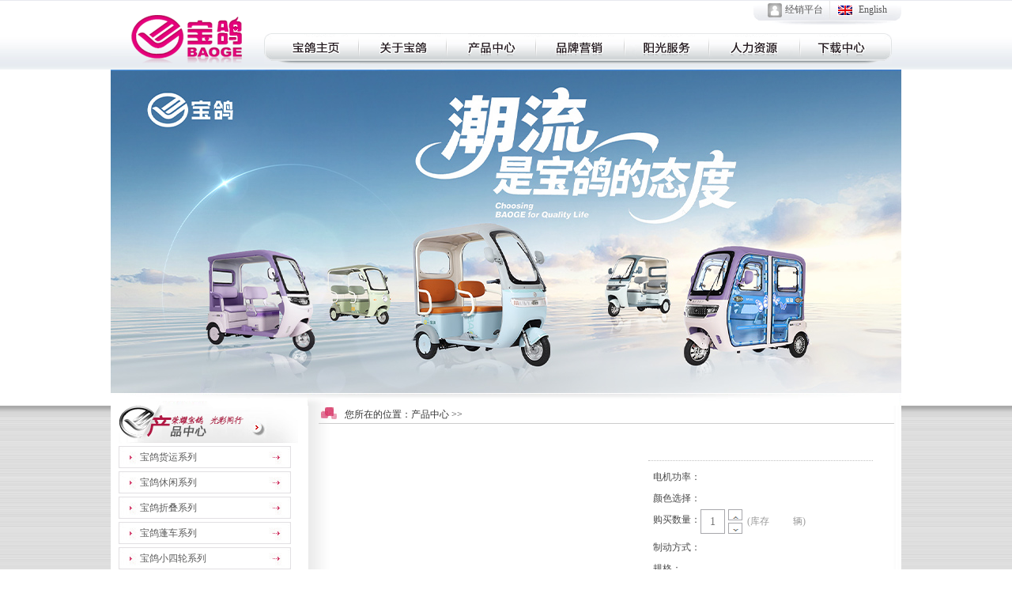

--- FILE ---
content_type: text/html
request_url: http://zhongguobaoge.com/productview.asp?id=36
body_size: 5090
content:

<!DOCTYPE html PUBLIC "-//W3C//DTD XHTML 1.0 Transitional//EN" "http://www.w3.org/TR/xhtml1/DTD/xhtml1-transitional.dtd">
<html xmlns="http://www.w3.org/1999/xhtml">
<head>
<meta http-equiv="Content-Type" content="text/html; charset=gb2312" />
<script language="javascript" type="text/javascript">alert("该记录已不复存在了");</script>
<title></title>
<meta name="keywords" content="" />
<meta name="description" content="" />
<link rel="stylesheet" type="text/css" href="css/wang.css">
<script src="js/jquery-1.9.1.min.js" type="text/javascript"></script>
<script src="js/myjs.js" type="text/javascript"></script>
<script src="js/ajax.js" type="text/javascript"></script>
</head>
<style>
.pingd p, .fow p {
	float:left;
	width:auto;
	height:27px;
	display:block;
}
.wl {
	width:auto;
	height:27px;
	float:left;
	text-indent:0px !important;
}
.wl li {
	width:auto;
	height:19px;
	padding-left:6px;
	padding-right:4px;
	float:left;
	display:block;
	margin-left:2px;
	margin-right:2px;
	margin-top:4px;
	text-indent:0px !important;
	border:1px solid #c2c2c2;
	color:#9a9a9a;
	line-height:19px !important;
	cursor:pointer;
}
.sl {
	width:auto;
	height:30px;
	float:left;
}
.num {
	width:29px;
	height:29px;
	border:1px solid #a7a7ab;
	text-align:center;
	font-size:14px;
	font-family:"宋体";
	color:#757575;
	display:block;
	float:left;
}
.dob {
	height:30px;
	padding-bottom:5px;
}
.jbtn {
	width:18px;
	height:30px;
	float:left;
	margin-left:4px;
	text-indent:0px !important;
}
.jbtn>a {
	width:18px;
	height:14px;
	display:block;
}
.jbtn img {
	display:block;
}
.sl span {
	font-size:12px;
	font-family:"宋体";
	line-height:30px;
	color:#9a9a9a;
}
.wl ul .ConfigBord{	
	width:auto;
	height:19px;
	padding-left:6px;
	padding-right:4px;
	float:left;
	display:block;
	margin-left:2px;
	margin-right:2px;
	margin-top:4px;
	text-indent:0px !important;
	border:1px solid #F00;
	color:#9a9a9a;
	line-height:19px !important;
	cursor:pointer;
	}
	.ProSum{
		width:30px;
		height:30px;
		line-height:30px;
		text-align:center;
		color:#F00;
		}
		.MsgProBtmSubmit{
			float:left;
			padding-right:1.5px;
			
			}
		

</style>
<body>
<!-- top部分 --> 
<div class="top">
  <div class="toper">
    <div class="logo"><a href="Default.asp"><img src="images/logo.gif"></a></div>
    <div class="topRight">
      <div class="topMini">
        <ul>
          <li><a href="Register.asp">经销平台</a></li>
          <li><a href="ens/">English</a></li>
        </ul>
      </div>
      <div class="menu">
        <ul>
          <li onmouseover="cn(1)"><a href="Default.asp"><img src="images/menu1.gif" id="cm1"></a></li>
          <li onmouseover="cn(2)"><a href="About.asp"><img src="images/menu2.gif" id="cm2"></a>
            <ul class="ermenu">
              <li><a href="About.asp">走进宝鸽</a></li>
              <li><a href="news.asp?c1=1&c2=3">新闻中心</a></li>
              <li><a href="Job.asp">人力资源</a></li>
              <li><a href="Honor.asp">荣誉资质</a></li>
              <li><a href="contact.asp">联系方式</a></li>
            </ul>
          </li>
          <li onmouseover="cn(3)"><a href="product.asp"><img src="images/menu3.gif" id="cm3"></a>
          		 <ul class="ermenu">
                 
        
                 
              <li><a href="product.asp?c1=1" title="宝鸽货运系列">宝鸽货运系列</a></li>
           
                 
              <li><a href="product.asp?c1=3" title="宝鸽休闲系列">宝鸽休闲系列</a></li>
           
                 
              <li><a href="product.asp?c1=4" title="宝鸽折叠系列">宝鸽折叠系列</a></li>
           
                 
              <li><a href="product.asp?c1=5" title="宝鸽蓬车系列">宝鸽蓬车系列</a></li>
           
                 
              <li><a href="product.asp?c1=7" title="宝鸽小四轮系列">宝鸽小四轮系列</a></li>
           
            </ul>
          </li>
          <li onmouseover="cn(4)"><a href="Case.asp?c1=2"><img src="images/menu4.gif" id="cm4"></a></li>
          <li onmouseover="cn(5)"><a href="ServiceConcept.asp"><img src="images/menu5.gif" id="cm5"></a></li>
          <li onmouseover="cn(6)"><a href="Job.asp"><img src="images/menu6.gif" id="cm6"></a></li>
          <li onmouseover="cn(7)"><a href="DownLoad.asp"><img src="images/menu7.gif" id="cm7"></a></li>
        </ul>
      </div>
    </div>
  </div>
</div>
<script>
function cn(id){
	for(var i=1;i<8;i++)
	{
		if(i==id)
		{
		     var imgId=i;
			document.getElementById("cm"+imgId).src="images/nav"+(i)+".gif";
		}
		else
		{
		var imgId2=i;
			document.getElementById("cm"+imgId2).src="images/menu"+(i)+".gif";
		}
	}
}

</script> 
<script>

$(function(){
	
	$(".menu li").hover(function(){
		$(this).find("ul").stop().slideDown();
		
	},function(){
		$(this).find("ul").stop().slideUp();
	})
})

</script> 
<!-- top部分 --> 

<!--banner部分-->
<div class="nbanner">
  <div class="nbannerOne"><img src="images/nbanner2.jpg"></div>
</div>
<!--banner部分--> 

<!-- 内容部分 -->
<div class="Ncon">
  <div class="Ncontent">
    <div class="NcontentTop"></div>
    <div class="NconLeft"> 
      <div class="NconLeftTop"><img src="images/Product.gif" width="237" height="48"></div>

<ul class="NconLeftMenu">


        
    <li><a href="product.asp?c1=1" title="宝鸽货运系列">宝鸽货运系列</a></li>

    <li><a href="product.asp?c1=3" title="宝鸽休闲系列">宝鸽休闲系列</a></li>

    <li><a href="product.asp?c1=4" title="宝鸽折叠系列">宝鸽折叠系列</a></li>

    <li><a href="product.asp?c1=5" title="宝鸽蓬车系列">宝鸽蓬车系列</a></li>

    <li><a href="product.asp?c1=7" title="宝鸽小四轮系列">宝鸽小四轮系列</a></li>


</ul>

<div class="hzjm"><img src="images/hzjm.gif"></div>
<div class="lxfs proLeft" ><img src="images/lxfs.gif"></div> 
    </div>
    
<input type="hidden" id="pid"  value="36" />
    <div class="NconRight">
      <div class="NconRightTop">您所在的位置：<a href="#">产品中心</a> >> </div>
      <div class="NconRightNr pageRightCon">
        <div class="proPage">
          <div class="propageImg">
            <ul>
              
            </ul>
            <div class="mkeLbtn"></div>
            <div class="mkeRbtn"></div>
            <!--<img src="images/propageImg.jpg">--></div>
          <div class="proPageWz">
            <div class="proPageTitle"></div>
            <div class="gmjg pingd">
              <p>电机功率：</p>
              <div class="wl co">
                <ul>
                 
                </ul>
              </div>
            </div>
             <input type="hidden" name="PConfig" id="PConfig" value="0" />
            
            <div class="gmjg fow">
              <p>颜色选择：</p>
              <div class="wl co1">
                <ul>
                 
                </ul>
              </div>
            </div>
            
             <input type="hidden" name="PColor" id="PColor" value="0" />
             
             
            <div class="gmjg fow dob">
              <p>购买数量：</p>
              <div class="sl">
                <input type="text" class="num"  id="MsgCount"  value="1" >
                <div class="jbtn"><a href="javascript:void(0);" class="a1"><img src="images/jia.gif" width="18" height="14"></a><a href="javascript:void(0);" style="margin-top:3px;" class="a2"><img src="images/jian.gif" width="18" height="14"></a></div>
                <span>(库存<input type="text" class="ProSum"  id="ProSum"  value="" width="10" >辆)</span> </div>
            </div>
        
            <div class="gmjg">制动方式：<em></em></div>
            <div class="gmjg">规格：<em></em></div>
            <div class="gmjg">电机：<em></em></div>

            
              <div class="propageBtn"><input  type="image"  src="images/tjddCar.jpg" onclick="return CheckMsg()" class="MsgProBtmSubmit"  > <input  type="image"  src="images/tjdd.gif" onclick="return CheckMsgSubmit()" class="MsgProBtmSubmit"  >  <a href="OrderPro.asp" target="_blank"><img src="images/lxkf.gif" class="MsgProBtmSubmit" ></a> </div>
          </div>
          <div class="proPageWz" style="display:none;">
            <div class="proPageTitle"></div>
            
            <div class="gmjg">产品编号：<em></em></div>
            <div class="gmjg">制动方式：<em></em></div>
            <div class="gmjg">规格：<em></em></div>
            <div class="gmjg">电机：<em></em></div>
            <div class="gmjg">电池：<em></em></div>
            <div class="propageBtn"> <a href="OrderPro.asp?id=" target="_blank"><img src="images/tjdd.gif"></a>   <a href="Contact.asp" target="_blank"><img src="images/lxkf.gif"></a> </div>
          </div>
        </div>
        
      
        
        <script>
function ChanageConfig(id)
{
	if(id!=0)
	{	
		 returnDOM("PConfig").value=returnDOM("MsgConfigValueID"+id).value; 
		ajaxs();
	   for (var i = 1; i <= 0; i++) 
	   {
		  
			if (i == id) {
				
				 document.getElementById("MsgConfigID" + i).className = "ConfigBord";
				 returnDOM("PConfig").value=returnDOM("MsgConfigValueID"+id).value; 
			}	
			else{
				 document.getElementById("MsgConfigID" + i).className = "";
				}	
		}
	}
	
	
}

function ChanageColor(id)
{
	returnDOM("PColor").value=returnDOM("MsgColorValue"+id).value;
	ajaxs();
   for (var i =1; i <= 0; i++) 
   {
		if (i == id) {
			 document.getElementById("MsgColorID" + i).className = "ConfigBord";
			 returnDOM("PColor").value=returnDOM("MsgColorValue"+id).value; 
		}
		else
		{
			 document.getElementById("MsgColorID" + i).className = "";
			}
				
    }
	
}
function ajaxs()
{
 if(parseInt(returnDOM("PColor").value)>0 && parseInt(returnDOM("PConfig").value)>0){
	
			$.get("MsgProCount.asp?PColor="+returnDOM("PColor").value+"&PConfig="+returnDOM("PConfig").value+"&pid="+$("#pid").val(),function(msg){
				$("#ProSum").val(msg);
				
			})	 
	}	
}
	
/*$(function(){
$(".co li").click(function(){
	$(".co li").css("border","1px solid #c2c2c2");
	$(this).css("border","1px solid #bd8c91");
})

})
$(function(){
$(".co1 li").click(function(){
	$(".co1 li").css("border","1px solid #c2c2c2");
	$(this).css("border","1px solid #bd8c91");
})

})*/
$(function(){

var num=$(".num").attr("value")
$(".a1").click(function(){
		 num=parseInt(num)+1;
		 if(num>99)
		 {
			 num=99;
		 }
		$(".num").attr("value",num)
	})
	
$(".a2").click(function(){
		 num=parseInt(num)-1;
		 if(num<1)
		 {
		    num=1
		 }
		$(".num").attr("value",num)

	})

	
})


function CheckMsg()
{
	 if (returnDOM("PConfig").value==0)
	 {
	  alert("请选择配置");
	  return false;
	 }
	  if (returnDOM("PColor").value==0)
	 {
	  alert("请选择颜色");
	  return false;
	 }
	 //returnDOM("PColor").value==
	
	  if (returnDOM("MsgCount").value==0)
	 {
	  alert("请选择数量");
	  return false;
	 }
	 
	 if(parseInt(returnDOM("MsgCount").value) > parseInt(returnDOM("ProSum").value))
	 { 
	 	//alert("选择数量为："+ returnDOM("MsgCount").value+",库存数量为："+ returnDOM("ProSum").value);
		  alert("库存数量不足，请重新选择数量");
	  		return false;
	}
	 url="AddProToCar.asp?id=&ConfigID="+returnDOM("PConfig").value+"&ColorID="+returnDOM("PColor").value+"&CountMsg="+returnDOM("MsgCount").value;
	window.location.href =url;
}


function CheckMsgSubmit()
{
	 if (returnDOM("PConfig").value==0)
	 {
	  alert("请选择配置");
	  return false;
	 }
	  if (returnDOM("PColor").value==0)
	 {
	  alert("请选择颜色");
	  return false;
	 }
	 //returnDOM("PColor").value==
	
	  if (returnDOM("MsgCount").value==0)
	 {
	  alert("请选择数量");
	  return false;
	 }
	 
	 if(parseInt(returnDOM("MsgCount").value) > parseInt(returnDOM("ProSum").value))
	 { 
	 	//alert("选择数量为："+ returnDOM("MsgCount").value+",库存数量为："+ returnDOM("ProSum").value);
		  alert("库存数量不足，请重新选择数量");
	  		return false;
	}
	 url="AddProToSubmit.asp?id=&ConfigID="+returnDOM("PConfig").value+"&ColorID="+returnDOM("PColor").value+"&CountMsg="+returnDOM("MsgCount").value;
	window.location.href =url;
}

</script> 
        <script language="javascript">
var rnum=$(".propageImg ul li").size();
var cnum=0;
$(".propageImg ul").width(rnum*389);
$(".mkeRbtn").click(function(){
	cnum++;
	if(cnum>(rnum-1)){
	cnum=0	
	}
	$(".propageImg ul").animate({"left":-cnum*389},300);
});
$(".mkeLbtn").click(function(){
	cnum--;
	if(cnum<0){
	cnum=rnum-1;	
	}
	$(".propageImg ul").animate({"left":-cnum*389},300);
});

function autoPlay(){
  	cnum++;
	if(cnum>(rnum-1)){
	cnum=0	
	}
	$(".propageImg ul").animate({"left":-cnum*389},300);
	
}
var Timer=setInterval(autoPlay,4000);
$(".propageImg").hover(function(){clearInterval(Timer)},function(){Timer=setInterval(autoPlay,4000);});

</script>
        <div class="propagenr">  </div>
      </div>
    </div>
  </div>
</div>

<!-- 内容部分 --> 

<!-- bottom部分 --> 

<div class="bottom">
  <div class="botOne">
    <div class="botOneLeft">
      <ul>
        <li><a href="Default.asp">网站首页</a></li>
        <li><a href="About.asp">走进宝鸽</a></li>
        <li><a href="product.asp">产品中心</a></li>
        <li><a href="Case.asp?c1=2">品牌营销 </a></li>
        <li><a href="ServiceConcept.asp">阳光服务 </a></li>
        <li><a href="Job.asp">人力资源 </a></li>
        <li style="border:none;"><a href="Contact.asp">联系我们 </a></li>
      </ul>
    </div>
    <div class="botOneRight">服务热线:022-29525889 联系方式:022-29526767 传真:022-82963516 联系人：白女士　　
</div>
  </div>
  <div class="botTwo">
    <div>
    	<div class="bdsharebuttonbox"><a href="#" class="bds_more" data-cmd="more"></a><a href="#" class="bds_qzone" data-cmd="qzone" title="分享到QQ空间"></a><a href="#" class="bds_tsina" data-cmd="tsina" title="分享到新浪微博"></a><a href="#" class="bds_tqq" data-cmd="tqq" title="分享到腾讯微博"></a><a href="#" class="bds_renren" data-cmd="renren" title="分享到人人网"></a><a href="#" class="bds_weixin" data-cmd="weixin" title="分享到微信"></a></div>
<script>window._bd_share_config={"common":{"bdSnsKey":{},"bdText":"","bdMini":"2","bdMiniList":false,"bdPic":"","bdStyle":"0","bdSize":"16"},"share":{},"image":{"viewList":["qzone","tsina","tqq","renren","weixin"],"viewText":"分享到：","viewSize":"16"},"selectShare":{"bdContainerClass":null,"bdSelectMiniList":["qzone","tsina","tqq","renren","weixin"]}};with(document)0[(getElementsByTagName('head')[0]||body).appendChild(createElement('script')).src='http://bdimg.share.baidu.com/static/api/js/share.js?v=89860593.js?cdnversion='+~(-new Date()/36e5)];</script>
    </div>
    <p>Copyright  2014 天津宝鸽摩托车有限公司 版权所有 津ICP备11056499          技术支持：<a href="http://www.80-80.cn" target="_blank">天津网站建设</a></p>
  </div>
</div>
</body></html> 
<!-- bottom部分 -->
</body>
</html>


--- FILE ---
content_type: text/css
request_url: http://zhongguobaoge.com/css/wang.css
body_size: 4891
content:
body{
	width:100%;
	height:auto;
	margin:0px;
	padding:0px;
	clear:both;
}
div,ul,li,p,span,small,address,dl,dt,dd,em,strong,i,b,q,input,img,ol{
	margin:0px;
	padding:0px;
}
a{
	text-decoration:none;
	}
a:link{
	text-decoration:none;
	}


a:visited{
	text-decoration:none;
	}
a:hover{
	text-decoration:none;
	}
a:active{
	text-decoration:none;
	}
img{
	border:none;
}
li{
	list-style:none;
}
input{
	border:none;
}
input:focus{
	outline:none
}
textarea{
	border:none;
}
textarea:focus{
	outline:none;
}
.top{
	width:100%;
	height:87px;
	margin:0 auto;
	clear:both;
	border-top:1px solid #e7e9ef;
	background:url(../images/topBj.gif) repeat-x;
}
.toper{
	width:1000px;
	height:87px;
	margin:0 auto;
	clear:both;
}
.logo{
	width:166px;
	height:87px;
	float:left;
}
.topRight{
	width:806px;
	height:87px;
	float:right;
}
.topMini{
	width:187px;
	height:30px;
	float:right;
	background:url(../images/topmini.gif) no-repeat;
}
.topMini li{
	width:54px;
	height:30px;
	float:left;
	line-height:23px;
	padding-left:39px;
	text-indent:1px;
}
.topMini li a{
	width:54px;
	height:30px;
	display:block;
	font-size:12px;
	color:#595959;
	font-family:"宋体";
}
.topMini li a:link{
	color:#595959;
}
.topMini li a:hover{
	color:#595959;
}
.menu{
	width:794px;
	height:39px;
	clear:both;
	padding-top:11px;
	background:url(../images/menu.gif) no-repeat 0px 11px;
}
.menu li{
	width:auto;
	height:39px;
	float:left;
	position:relative;
}
.ermenu{
	width:106px;
	position:absolute;
	top:38px;
	left:3px;
	border-left:1px solid #ffffff;
	border-right:1px solid #ffffff;
	z-index:3000;
	display:none;
}
.ermenu li{
	width:106px;
	height:27px;
	border-bottom:1px solid #ffffff;
	line-height:27px;
	text-align:center;
}
.ermenu li a{
	width:106px;
	height:27px;
	display:block;
	background:url(../images/zmenubj.png) no-repeat;
	font-size:12px;
	font-family:"宋体";
	color:#020202;
}

.ermenu li a:hover{
	background:url(../images/zmenu1.png) no-repeat;
	font-weight:bold;
	color:#ffffff;
}
.banner{
	width:100%;
	height:439px;
	margin:0 auto;
	clear:both;
}
.Icon{
	width:100%;
	height:206px;
	margin:0 auto;
	clear:both;
	padding-bottom:75px;
}
.Icontent{
	width:998px;
	height:204px;
	border:1px solid #d7d7d7;
	margin:0 auto;
	clear:both;
}
.IcontentLeft{
	width:332px;
	height:180px;
	float:left;
	margin-left:9px;
	margin-top:7px;
}
.mtgzTop{
	width:332px;
	height:34px;
}
.mtgzCon{
	width:332px;
	height:81px;
	margin-top:10px;
	clear:both;
}
.mtgzImg{
	width:108px;
	height:76px;
	float:left;
}
.mtgzWz{
	width:205px;
	height:81px;
	float:right;
	margin-right:7px;
}
.mtgzWz strong{
	width:205px;
	heihgt:15px;
	line-height:15px;
	font-size:12px;
	font-family:"宋体";
	color:#303030;
}
.mtgzWz p{
	width:100%;
	height:59px;
	display:block;
	margin-top:4px;
	font-size:12px;
	font-family:"宋体";
	color:#919191;
	line-height:20px;
}
.mtgzMenu{
	width:329px;
	height:55px;
	display:block;
	clear:both;
}
.mtgzMenu li{
	width:329px;
	height:26px;
	line-height:26px;
	border-bottom:1px dotted #7e7e7e;
	position:relative;
	background:url(../images/ysj.gif) no-repeat 3px;
	text-indent:18px;
	font-size:12px;
	font-family:"宋体";
	color:#4c4e49;
}
.mtgzMenu li a{
	color:#4c4e49;
}
.mtgzMenu li a:link{
	color:#4c4e49;
}
.mtgzMenu li a:hover{
	color:#4c4e49;
}
.mtgzMenu li span{
	width:60px;
	height:26px;
	position:absolute;
	top:0px;
	right:6px;
	color:#9b9b9d;
	text-indent:0px;
}
.sfq{
	width:341px;
	height:187px;
	float:left;
	margin-top:9px;
	margin-left:17px;
	background:url(../images/sfqBj.gif) repeat-x bottom;
	overflow:hidden;
}
.sfq ul { width: 341px; height: 187px; }

.sfq .active { width:265px; }
.sfq ul span { width: 19px; height: 170px;  position: absolute; top: 0; right: 0; color:#1e050f; font-size: 12px; text-align: center; cursor: pointer; 
background:url(../images/sfqimg.gif) no-repeat;
line-height:15px;
padding-top:11px;}

.sfq  .co{
	background:url(../images/sfqimg1.gif) no-repeat !important;
	color:#ffffff;
}
.sfq ul img { width:267px; height:178px; }

.sfq li{
	width:19px;
	height:178px;
	float:left;
	position:relative;
	overflow:hidden;
}

.accordion {
    margin:20px auto;
    overflow:hidden;
    position:relative;
    width:960px;
}
.serachLink{
	width:278px;
	height:189px;
	float:right;
	margin-top:7px;
}
.serachLinkTop{
	width:278px;
	height:34px;
}
.serachLinkCon{
	width:100%;
	height:63px;
	clear:both;
	margin-top:15px;
}
.serachLinkCon li{
	width:79px;
	height:63px;
	float:left;
	margin-left:4px;
	margin-right:7px;
}
.linksousuo{
	width:278px;
	height:72px;
	margin:5px auto 0 auto;
	clear:both;
}
.select{
	width:253px;
	height:22px;
	border:1px solid #c8c8c8;
	line-height:22px;
	font-size:12px;
	font-family:"宋体";
	color:#8e8e8e;
}
.text{
	width:196px;
	height:22px;
	border:1px solid #c8c8c8;
	line-height:22px;
	font-size:12px;
	font-family:"宋体";
	color:#8e8e8e;
}
.bottom{
	width:100%;
	height:90px;
	margin:0 auto 0 auto;
	clear:both;
	background:url(../images/bottom.gif) repeat-x;
	border-top:1px solid #ffffff;
}
.botOne{
	width:1000px;
	height:47px;
	margin:0 auto;
	clear:both;
}
.botOneLeft{
	width:503px;
	height:47px;
	float:left;
	background:url(../images/erwei.jpg) no-repeat 12px 8px;
}
.botOneLeft ul{
	width:456px;
	height:47px;
	margin-left:47px;
}
.botOneLeft li{
	width:63px;
	height:12px;
	float:left;
	line-height:12px;
	text-align:center;
	font-size:12px;
	font-family:"宋体";
	color:#777777;
	margin-top:18px;
	border-right:1px solid #b1b1b1;
}
.botOneLeft li a{
	color:#777777;
}
.botOneLeft li a:link{
	color:#777777;
}
.botOneLeft li a:hover{
	color:#777777;
}
.botOneRight{
	width:482px;
	height:47px;
	float:right;
	font-size:12px;
	font-family:"宋体";
	color:#777777;
	line-height:47px;
}
.botTwo{
	width:980px;
	height:43px;
	margin:0 auto;
	clear:both;
	background:#292929;
	border-left:1px solid #404040;
	border-right:1px solid #404040;
}
.botTwo div{
	width:auto;
	height:25px;
	float:left;
	line-height:25px;
	margin-left:16px;
	margin-top:5px;
}
.botTwo p{
	width:774px;
	height:43px;
	line-height:43px;
	display:block;
	font-size:12px;
	font-family:"宋体";
	color:#ababab;
	background:url(../images/botlogo.gif) no-repeat right;
	float:left;
	margin-left:16px;
}
.botTwo p a,.botTwo p a:link{font-size:12px;
	font-family:"宋体";
	color:#ababab;}
.nbanner{
	width:100%;
	height:425px;
	clear:both;
	margin:0 auto;
	background:url(../images/nbanner.jpg) no-repeat center;
}
.nbannerOne{
	width:1000px;
	height:409px;
	margin:0 auto;
	clear:both;
}

.Ncon{
	width:100%;
	height:auto;
	margin:0 auto;
	clear:both;
	background:url(../images/Nconbj1.gif) repeat;
	position:relative;
}
.Ncon:before{
	width:100%;
	height:14px;
	display:block;
	background:url(../images/NconBj.gif) repeat-x;
	position:absolute;
	top:0px;
	left:0px;
   content:"";
}
.Ncontent{
	width:1000px;
	height:auto !important;
	min-height:200px;
	margin:0 auto;
	clear:both;
	position:relative;
	background:#ffffff;
}
.Ncontent:after{
	display:block;
	height:1px;
	clear:both;
	content:""
}
.NcontentTop{
	width:1000px;
	height:16px;
	position:absolute;
	background:url(../images/NContentTop.gif) no-repeat;
	top:-16px;
	left:0px;
}
.NconLeft{
	width:250px;
	height:auto;
	float:left;
}
.NconLeftTop{
	width:237px;
	height:48px;
}
.NconLeftMenu{
	width:220px;
	height:auto;
	display:block;
	margin-left:10px;
}
.NconLeftMenu li{
	width:216px;
	height:26px;
	border:1px solid #e2e0e3;
	margin-top:3px;
	margin-bottom:4px;
	text-indent:26px;
	line-height:26px;
}
.NconLeftMenu li a{
	width:216px;
	height:26px;
	display:block;
	background:url(../images/NconLeftMenu.gif) no-repeat;
	font-size:12px;
	font-family:"宋体";
	color:#5a5a5a;
}
.NconLeftMenu li a:hover{
	background:url(../images/NconLeftMenu1.gif) no-repeat 1px 1px;
	color:#ffffff;
	font-weight:bold;
}
.hzjm{
	width:203px;
	height:105px;
	margin-left:19px;
	border-bottom:1px solid #d8d8d8;
}
.lxfs img{
	margin-left:19px;
}
.lxfs{
	width:249px;
	height:457px;
	/*background:url(../images/yrg.gif) no-repeat bottom;*/
}
.NconRight{
	width:737px;
	height:auto;
	float:left;
	background:url(../images/NconRight.gif) repeat-y;
	padding-left:13px;
}
.NconRightTop{
	width:728px;
	height:22px;
	background:url(../images/NconRightTop.gif) no-repeat left;
	text-indent:33px;
	font-size:12px;
	font-family:"宋体";
	color:#333333;
	line-height:22px;
	border-bottom:1px solid #cdcdcd;
}
.NconRightTop a{
	color:#333333;
}
.NconRightTop a:link{
	color:#333333;
}
.NconRightTop a:hover{
	color:#333333;
}
.NconRightNr{
	width:737px;
	height:auto;
	clear:both;
	overflow:hidden;
}
.NconRightBtn{
	width:374px;
	height:23px;
	display:block;
	padding-top:13px;
}
.NconRightBtn li{
	width:65px;
	height:21px;
	float:left;
	margin-left:7px;
	text-align:center;
	line-height:21px;
}
.NconRightBtn li a{
	width:65px;
	height:21px;
	display:block;
	border:1px solid #dbdbdb;
	font-size:12px;
	font-family:"宋体";
	color:#7c7c7c;
}
.NconRightBtn li a:hover{
	background:#bf355f;
	font-weight:bold;
	color:#ffffff;
	border:1px solid #bf355f;
}
.bgjjnr{
	width:693px;
	height:auto;
	clear:both;
	overflow:hidden;
	font-size:12px;
	font-family:"宋体";
	color:#333333;
	line-height:26px;
	margin-top:7px;
}

.bgjjnr img{
	vertical-align:top;
	padding-top:2px;
}
.contactLeft{
	height:auto;
	padding-bottom:72px;
	background:none;
}
.Map{
	width:706px;
	height:239px;
	margin:0 auto;
	padding-top:9px;
}
.contactWz{
	width:706px;
	height:auto;
	min-height:207px;
	margin:3px auto 0 auto;
	background:url(../images/ContactBj.gif) no-repeat right 21px;
}
.contactWz:after{
	display:block;
	clear:both;
	height:1px;
	content:"";
}
.ContactTop{
	width:158px;
	height:59px;
	margin-left:8px;
	margin-top:4px;
}
.address{
	width:300px;
	height:144px;
   display:block;
   margin-left:15px;
}
.address li{
	width:300px;
	height:24px;
	font-size:12px;
	font-family:"宋体";
	line-height:24px;
	color:#333333;
}
.address li a{
	color:#c00000;
	text-decoration:underline;
}
.address li a:link{
	color:#c00000;
	text-decoration:underline;
}
.address li a:hover{
	color:#c00000;
	text-decoration:underline;
}
.rlzyCon{
	width:684px;
	margin-left:23px;
	font-size:12px;
	font-family:"宋体";
	color:#626262;
	line-height:25px;
	padding-top:10px;
}
.zzryCon{
	width:682px;
	margin-left:20px;
	padding-top:12px;
	font-size:12px;
	font-family:"宋体";
	color:#626262;
	line-height:25px;
}
.NewsCon{
	width:707px;
	margin-left:9px;
}
.NewsCon li{
	width:707px;
	height:112px;
	border-bottom:1px dotted #cccccc;
	margin-top:14px;
}
.NewsImg{
	width:174px;
	height:95px;
	border:1px solid #e5e5e3;
	margin-left:2px;
	text-align:center;
	padding-top:3px;
	float:left;
}
.NewsWz{
	width:519px;
	height:112px;
	float:right;
}
.NewsTitle{
	width:100%;
	height:21px;
	line-height:21px;
	background:url(../images/NewsTitle.gif) no-repeat 1px;
	text-indent:11px;
	font-size:12px;
	font-family:"宋体";
	color:#3c3c3c;
	font-weight:bold;
}

.NewsTitle  a:hover,.NewsTitle  a:visited,.NewsTitle  a:active,.NewsTitle  a:link{
font-size:12px;
	font-family:"宋体";
	color:#3c3c3c;
	font-weight:bold;
} 

.NewsDate{
	width:100%;
	height:19px;
	font-size:12px;
	line-height:19px;
	font-family:"宋体";
	color:#9b9b9b;
}
.NewsDate span{
	color:#606060;
}

.NewsNr{
	width:100%;
	height:54px;
	font-size:12px;
	font-family:"宋体";
	color:#606060;
	line-height:19px;
	color:#606060;
	padding-top:5px;
}
.NewsNr a{
	color:#dc4f78;
}
.NewsNr a:link{
	color:#dc4f78;
}
.NewsNr a:hover{
	color:#dc4f78;
}
.fanye{
	width:100%;
	height:52px;
	text-align:center;
	padding-top:32px;
	font-size:12px;
	font-family:"宋体";
	color:#565656;
	padding-bottom:32px;
	clear:both;
}
.fwlnCon{
	width:692px;
	margin-left:13px;
	font-size:12px;
	font-family:"宋体";
	color:#7c7c7c;
}
.fwlnCon strong{
	color:#454545;
}
.proLeft{
	background:none;
}
.proRightCon{
	width:706px;
	margin-left:20px;
	clear:both; min-height:752px;
}
.proRightCon li{
	width:235px;
	height:180px;
	margin-top:15px;
	padding-bottom:12px;
	float:left;
}
.ProImg{
	border-top:2px solid #f2f2f2;
	border-left:2px solid #f2f2f2;
	border-right:2px solid #f2f2f2;
	width:217px;
	height:131px;
	background:#e7e6e6;
	padding-top:5px;
	text-align:center;
	overflow:hidden;
	margin:0 auto;
}
.ProImg img{
	border:1px solid #b5b5b5;
}
.proWz{
	width:217px;
	height:40px;
	border-right:2px solid #f2f2f2;
	border-left:2px solid #f2f2f2;
	border-bottom:2px solid #f2f2f2;
	background:url(../images/ProWz.gif) no-repeat center;
	margin:0 auto;
	overflow:hidden;
}
.proWz strong{
	width:176px;
	height:25px;
	line-height:25px;
	display:block;
	margin-left:18px;
	margin-top:10px;
	text-indent:12px;
	font-size:12px;
	font-family:"宋体";
	color:#b11744;
	background:url(../images/proTitle.gif) no-repeat 2px 4px;
}
.proWz strong a{
	color:#b11744;
}
.proWz strong a:link{
	color:#b11744;
}
.proWz strong a:hover{
	color:#b11744;
}
.proWz p{
	width:176px;
	height:76px;
	display:block;
	margin-left:18px;
	font-family:"宋体";
	color:#6e6d6d;
	line-height:19px;
	font-size:12px;
}
.proWz p a{
	color:#6e6d6d;
}
.proWz p a:link{
	color:#6e6d6d;
}
.proWz p a:hover{
	color:#6e6d6d;
}
.profanye{
	padding-top:15px;
}
.xcsjCon{
	width:722px;
	margin-left:3px;
}
.xcsjCon li{
	width:180px;
	height:102px;
	float:left;
	margin-top:12px;
}
.xcsjImg{
	width:174px;
	height:71px;
	margin:0 auto;
	border:1px solid #e7e7e7;
	text-align:center;
	padding-top:3px;
}
.xcWz{
	width:176px;
	height:26px;
	line-height:26px;
	text-align:center;
}
.xcWz a{
	font-size:12px;
	font-family:"宋体";
	color:#6e6e6e;
}
.xcWz a:link{
	color:#6e6e6e;
}
.xcWz a:hover{
	color:#6e6e6e;
}
.xcfy{
	padding-top:20px;
	padding-bottom:15px;
}
.pageRightCon{
	width:689px;
	margin-left:12px;
}
.proPage{
	width:689px;
	height:263px;
	clear:both;
	padding-top:15px;
}
.propageImg{
	width:389px;
	height:263px;
	float:left;
	position:relative;
	overflow:hidden;
}
.propageImg ul{
	height:263px;
	position: absolute; 
	left: 0px; 
	top: 0px;
}
.propageImg ul li { float: left; text-align: center;  }
.mkeLbtn { background: url(../images/kelBtn.png) no-repeat; height: 98px; width: 36px; position: absolute; left: 6px; top: 80px; cursor: pointer; z-index: 10; }
.mkeRbtn { position: absolute; top: 80px; right: 6px; background: url(../images/kerBtn.png) no-repeat; height: 98px; width: 36px; cursor: pointer; z-index: 10; }
.proPageWz{
	width:284px;
	height:263px;
	float:right;
}
.proPageWz{
	width:284px;
	height:263px;
	float:right;
}
.proPageTitle{
	width:284px;
	height:31px;
	line-height:31px;
	border-bottom:1px dotted #c2c2c2;
	text-indent:6px;
	font-weight:bold;
	font-size:14px;
	font-family:"宋体";
	color:#232323;
	overflow:hidden;
}
.gmjg{
	width:284px;
	height:27px;
	line-height:27px;
	font-size:12px;
	font-family:"宋体";
	color:#4b4b4b;
	text-indent:6px;
	overflow:hidden;
}
.pingd{
	margin-top:7px;
}
.pingd strong{
	color:#ff0000;
}
.gmjg em{
	font-style:normal;
	color:#757575;
}
.propageBtn{
	width:284px;
	height:29px;
	margin-top:12px;
}
.propageBtn img{
	/*margin-left:2px;*/
}
.propagenr{
	width:100%;
	height:auto;
	overflow:hidden;
	/*text-align:center;*/
	margin:0 auto;
	clear:both;
	padding-top:15px;
}
.hyLeft{
	background:none;
	height:auto;
	padding-bottom:80px;
}
.hyRightCon{
	width:728px;
	height:auto !important;
	min-height:436px;
	
	background:url(../images/hybj.gif) no-repeat right bottom;
}
.hyRightCon:after{
	height:1px;
	clear:both;
	display:block;
	content:"";
}
.hyLoginTable{
	width:324px;
	height:198px;
	margin-left:122px;
	margin-top:37px;
}
.name{
	width:240px;
	height:30px;
	background:url(../images/name.gif) no-repeat;
	padding-left:30px;
	font-size:12px;
	font-family:"宋体";
	color:#000000;
	line-height:30px;
}
.password{
	background:url(../images/password.gif) no-repeat;
}
.yzm{
	width:123px;
	height:30px;
	background:url(../images/yzm.gif) no-repeat;
		font-size:12px;
	font-family:"宋体";
	color:#000000;
	line-height:30px;
	padding-left:30px;
}
.tablie{
	font-size:12px;
	font-family:"宋体";
	color:#999999;
}
.ProTitlebt{
	width:400px;
	height:23px;
	border-left:1px solid #808080;
	border-top:1px solid #808080;
	border-bottom:1px solid #dddddd;
	border-right:1px solid #dddddd;
	font-size:12px;
	font-family:"宋体";
	color:#000000;
}

.bt{
	width:174px;
	height:23px;
	border-left:1px solid #808080;
	border-top:1px solid #808080;
	border-bottom:1px solid #dddddd;
	border-right:1px solid #dddddd;
	font-size:12px;
	font-family:"宋体";
	color:#000000;
}
.btCode{
	width:60px;
	height:23px;
	border-left:1px solid #808080;
	border-top:1px solid #808080;
	border-bottom:1px solid #dddddd;
	border-right:1px solid #dddddd;
	font-size:12px;
	font-family:"宋体";
	color:#000000;
}
.lynr{
	border-left:1px solid #808080;
	border-top:1px solid #808080;
	border-bottom:1px solid #dddddd;
	border-right:1px solid #dddddd;
	width:569px;
	height:173px;
	font-size:12px;
	font-family:"宋体";
	color:#000000;
}
.tab{
	font-size:12px;
	font-family:"宋体";
	color:#000000;
}
.ckddCon{
	width:713px;
	height:auto;
	margin-left:10px;
	clear:both;
	overflow:hidden;
	padding-top:10px;
}
.ckddCon strong{
	font-size:12px;
	font-family:"宋体";
	color:#414141;
	width:100%;
	height:23px;
	display:block;
	line-height:23px;
	text-align:center;
	background:url(../images/ddxk.gif) repeat-x;
}
.bor{
	border-top:1px solid #e2c8cb;
	border-left:1px solid #e2c8cb;
}
.bod{
	border-right:1px solid #e2c8cb;
	border-bottom:1px solid #e2c8cb;
}
.cos{
	font-size:12px;
	font-family:"宋体";
	color:#616161;

}
.cos a{
	font-size:12px;
	font-family:"宋体";
	color:#6e6e6e;
}
.cos a:link{
	color:#6e6e6e;
}
.cos a:hover{
	color:#6e6e6e;
}
.ckdd{
	background:none;
}
.newsPageTitle{
	width:100%;
	height:30px;
	font-size:16px;
	font-family:"宋体";
	text-align:center;
	line-height:30px;
	color:#000000;
	padding-top:30px;
}

.newsPageDate{
	width:100%;
	height:30px;
	font-size:14px;
	font-family:"宋体";
	text-align:center;
	line-height:30px;
	color:#000000;
	border-bottom:1px dashed #999;
}
.newsPageCon{
	width:95%;
	height:auto;
	clear:botn;
	padding-left:20px;
	font-size:12px;
	font-family:"宋体";
	color:#000000;
	line-height:22px;
	padding-top:20px;
}



--- FILE ---
content_type: application/x-javascript
request_url: http://zhongguobaoge.com/js/ajax.js
body_size: 582
content:
function ajaxObject()
{
	this.url;
	this.domObjName;
	this.method;
	this.async = true;
	
	var xmlHttp = false;
	try
	{
		xmlHttp = new ActiveXObject("Msxml2.XMLHTTP");
	}
	catch(e)
	{
		try
		{
			xmlHttp = new ActiveXObject("Microsoft.XMLHTTP");
		}
		catch(e2)
		{
			xmlHttp = false;
		}
	}
	if(!xmlHttp && typeof XMLHttpRequest != 'undefined')
	{
		xmlHttp = new XMLHttpRequest();
	}
	
	function onChange(objName)
	{
		if(xmlHttp.readyState==4 && xmlHttp.status==200)
		{
			var result=xmlHttp.responseText;
			if(result!="")
			{
				document.getElementById(objName).innerHTML=result;
			}
			else
			{
				document.getElementById(objName).innerHTML="";
			}
		}
	}
	
	this.exec=function()
	{
		var objName=this.domObjName;
		xmlHttp.open(this.method.toUpperCase(),this.url,this.async);
		xmlHttp.onreadystatechange=function(){onChange(objName)};
		xmlHttp.send();
	}
	
	this.execNoReturn=function()
	{
		xmlHttp.open(this.method.toUpperCase(),this.url,this.async);
		xmlHttp.send();
	}
}

--- FILE ---
content_type: application/x-javascript
request_url: http://zhongguobaoge.com/js/myjs.js
body_size: 551
content:
function LTrim(str) 
{ 
    var i; 
    for(i=0;i<str.length;i++) 
    { 
        if(str.charAt(i)!=" "&&str.charAt(i)!=" ")break; 
    } 
    str=str.substring(i,str.length); 
    return str; 
}

function RTrim(str) 
{ 
    var i; 
    for(i=str.length-1;i>=0;i--) 
    { 
        if(str.charAt(i)!=" "&&str.charAt(i)!=" ")break; 
    } 
    str=str.substring(0,i+1); 
    return str; 
}

function Trim(str) 
{ 
    return LTrim(RTrim(str)); 
} 

function checkValue(domID)
{
	var domObj=document.getElementById(domID);
	if(Trim(domObj.value)=="")
	{
		return false;
	}
	else
	{
		return true;
	}
}

function returnDOM(domID)
{
	return	document.getElementById(domID);
}

//检查输入的字符是否是整数Start
function checkup(obj)
{
	obj.value=obj.value.replace(/[^\d]/g,'');
}
function checkpaste()
{
	clipboardData.setData('text',clipboardData.getData('text').replace(/[^\d]/g,''));
}
//检查输入的字符是否是整数End